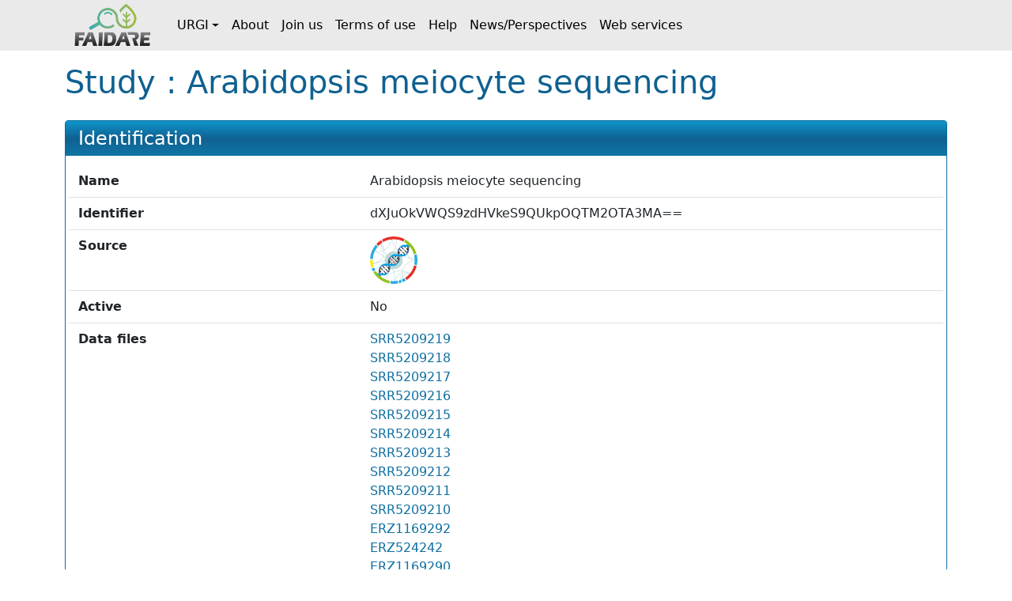

--- FILE ---
content_type: text/html;charset=UTF-8
request_url: https://urgi.versailles.inrae.fr/faidare/studies/dXJuOkVWQS9zdHVkeS9QUkpOQTM2OTA3MA==
body_size: 1909
content:
<!DOCTYPE html>

<html
  lang="fr"
>
  <head>
    <title>
      Study : Arabidopsis meiocyte sequencing
    </title>

    <meta http-equiv="Content-Type" content="text/html; charset=UTF-8" />
    <meta content="width=device-width, initial-scale=1" name="viewport" />

    <link href="/faidare/resources/style.bd78ec1eca4522b2c456.css" rel="stylesheet" />

    <link
      rel="shortcut icon"
      href="/faidare/resources/images/favicon.ico"
      type="image/x-icon"
    />
  </head>

  <body>
    <nav class="navbar navbar-expand-lg navbar-light py-0">
      <div class="container">
        <a
          class="navbar-brand d-flex align-items-center p-2"
          href="https://urgi.versailles.inrae.fr/faidare"
        >
          <img src="/faidare/resources/images/logo.png" style="height: 56px" />
        </a>
        <button
          class="navbar-toggler"
          type="button"
          data-bs-toggle="collapse"
          data-bs-target="#navbarContent"
          aria-controls="navbarContent"
          aria-expanded="false"
          aria-label="Toggle navigation"
        >
          <span class="navbar-toggler-icon"></span>
        </button>
        <div class="collapse navbar-collapse" id="navbarContent">
          <ul class="navbar-nav me-auto">
            
              
              <li
                class="nav-item dropdown"
              >
                <a
                  class="nav-link dropdown-toggle d-flex align-items-center"
                  id="navbar-dropdown-navbar.urgi"
                  href="#"
                  role="button"
                  data-bs-toggle="dropdown"
                  aria-expanded="false"
                >URGI</a>
                <ul
                  class="dropdown-menu"
                  aria-labelledby="navbar-dropdown-navbar.urgi"
                >
                  <li>
                    <a
                      class="dropdown-item"
                      href="https://urgi.versailles.inrae.fr"
                    >Home</a>
                  </li>
                  <li>
                    <a
                      class="dropdown-item"
                      href="https://urgi.versailles.inrae.fr/About-us/News"
                    >News</a>
                  </li>
                  <li>
                    <a
                      class="dropdown-item"
                      href="https://urgi.versailles.inrae.fr/About-us"
                    >About us</a>
                  </li>
                </ul>
              </li>
            
              <li class="nav-item">
                <a
                  class="nav-link d-flex align-items-center"
                  href="https://urgi.versailles.inrae.fr/faidare/about"
                >About</a>
              </li>
              
            
              <li class="nav-item">
                <a
                  class="nav-link d-flex align-items-center"
                  href="https://urgi.versailles.inrae.fr/faidare/join"
                >Join us</a>
              </li>
              
            
              <li class="nav-item">
                <a
                  class="nav-link d-flex align-items-center"
                  href="https://urgi.versailles.inrae.fr/faidare/legal"
                >Terms of use</a>
              </li>
              
            
              <li class="nav-item">
                <a
                  class="nav-link d-flex align-items-center"
                  href="https://urgi.versailles.inrae.fr/faidare/help"
                >Help</a>
              </li>
              
            
              <li class="nav-item">
                <a
                  class="nav-link d-flex align-items-center"
                  href="https://urgi.versailles.inrae.fr/faidare/news"
                >News/Perspectives</a>
              </li>
              
            
              <li class="nav-item">
                <a
                  class="nav-link d-flex align-items-center"
                  href="https://urgi.versailles.inrae.fr/faidare/swagger-ui/index.html"
                >Web services</a>
              </li>
              
            
          </ul>
        </div>
      </div>
    </nav>
    <div class="container mt-3">
      <main>
      <h1>
        Study :
        Arabidopsis meiocyte sequencing
      </h1>

      <div id="map-container" class="d-none">
      <div id="map" class="border rounded"></div>
      <div class="map-legend mt-1 small">
        <img src="/faidare/resources/images/marker-icon-red.png" id="red" />
        <label for="red" class="me-2">Origin site</label>
        <img src="/faidare/resources/images/marker-icon-blue.png" id="blue" />
        <label for="blue" class="me-2">Collecting site</label>
        <img src="/faidare/resources/images/marker-icon-green.png" id="green" />
        <label for="green" class="me-2">Evaluation site</label>
        <img src="/faidare/resources/images/marker-icon-purple.png" id="purple" />
        <label for="purple">Multi-purpose site</label>
      </div>
    </div>

      <div class="f-card mt-4">
        <h2>Identification</h2>
        <div class="f-card-body">
          <div
      class="row f-row"
    >
      <div class="col-md-4 label pb-1 pb-md-0">Name</div>
      <div class="col">Arabidopsis meiocyte sequencing</div>
    </div>
          <div
      class="row f-row"
    >
      <div class="col-md-4 label pb-1 pb-md-0">Identifier</div>
      <div class="col">dXJuOkVWQS9zdHVkeS9QUkpOQTM2OTA3MA==</div>
    </div>

          
      
        <div class="row f-row">
      <div class="col-md-4 label pb-1 pb-md-0">Source</div>
      <div class="col">
        <a class="source" target="_blank" href="https://www.ebi.ac.uk/eva">
            <img
              class="img-fluid"
              style="max-height: 60px"
              src="https://urgi.versailles.inrae.fr/files/faidare/logo/EVA.png"
              alt="EBI European Nucleotide Archive logo"
            />
          </a>
      </div>
    </div>
      

      
    

          
          
          
            <div
      class="row f-row"
    >
      <div class="col-md-4 label pb-1 pb-md-0">Active</div>
      <div class="col">No</div>
    </div>
          

          
          
          

          

          
            <div class="row f-row">
      <div class="col-md-4 label pb-1 pb-md-0">Data files</div>
      <div class="col">
        <ul id="data-files" class="list-unstyled">
                <li>
                  <a
                    target="_blank"
                    href="ftp://ftp.sra.ebi.ac.uk/vol1/fastq/SRR520/009/SRR5209219"
                  >SRR5209219</a>
                </li>
                <li>
                  <a
                    target="_blank"
                    href="ftp://ftp.sra.ebi.ac.uk/vol1/fastq/SRR520/008/SRR5209218"
                  >SRR5209218</a>
                </li>
                <li>
                  <a
                    target="_blank"
                    href="ftp://ftp.sra.ebi.ac.uk/vol1/fastq/SRR520/007/SRR5209217"
                  >SRR5209217</a>
                </li>
                <li>
                  <a
                    target="_blank"
                    href="ftp://ftp.sra.ebi.ac.uk/vol1/fastq/SRR520/006/SRR5209216"
                  >SRR5209216</a>
                </li>
                <li>
                  <a
                    target="_blank"
                    href="ftp://ftp.sra.ebi.ac.uk/vol1/fastq/SRR520/005/SRR5209215"
                  >SRR5209215</a>
                </li>
                <li>
                  <a
                    target="_blank"
                    href="ftp://ftp.sra.ebi.ac.uk/vol1/fastq/SRR520/004/SRR5209214"
                  >SRR5209214</a>
                </li>
                <li>
                  <a
                    target="_blank"
                    href="ftp://ftp.sra.ebi.ac.uk/vol1/fastq/SRR520/003/SRR5209213"
                  >SRR5209213</a>
                </li>
                <li>
                  <a
                    target="_blank"
                    href="ftp://ftp.sra.ebi.ac.uk/vol1/fastq/SRR520/002/SRR5209212"
                  >SRR5209212</a>
                </li>
                <li>
                  <a
                    target="_blank"
                    href="ftp://ftp.sra.ebi.ac.uk/vol1/fastq/SRR520/001/SRR5209211"
                  >SRR5209211</a>
                </li>
                <li>
                  <a
                    target="_blank"
                    href="ftp://ftp.sra.ebi.ac.uk/vol1/fastq/SRR520/000/SRR5209210"
                  >SRR5209210</a>
                </li>
                <li>
                  <a
                    target="_blank"
                    href="ftp.sra.ebi.ac.uk/vol1/ERZ116/ERZ1169292/SRR5209212.cram"
                  >ERZ1169292</a>
                </li>
                <li>
                  <a
                    target="_blank"
                    href="ftp.sra.ebi.ac.uk/vol1/ERZ524/ERZ524242/SRR5209212.cram"
                  >ERZ524242</a>
                </li>
                <li>
                  <a
                    target="_blank"
                    href="ftp.sra.ebi.ac.uk/vol1/ERZ116/ERZ1169290/SRR5209211.cram"
                  >ERZ1169290</a>
                </li>
                <li>
                  <a
                    target="_blank"
                    href="ftp.sra.ebi.ac.uk/vol1/ERZ524/ERZ524241/SRR5209211.cram"
                  >ERZ524241</a>
                </li>
                <li>
                  <a
                    target="_blank"
                    href="ftp.sra.ebi.ac.uk/vol1/ERZ116/ERZ1169299/SRR5209210.cram"
                  >ERZ1169299</a>
                </li>
                <li>
                  <a
                    target="_blank"
                    href="ftp.sra.ebi.ac.uk/vol1/ERZ524/ERZ524243/SRR5209210.cram"
                  >ERZ524243</a>
                </li>
              </ul>
      </div>
    </div>
          
        </div>
      </div>

      <div class="f-card" unles="true">
        <h2>Genotype</h2>
        <div class="f-card-body">
          <div class="scroll-table-container scroll-table-container-big">
            <table
              class="
                table table-sm table-striped table-sticky table-responsive-sm
              "
            >
              <thead>
                <tr>
                  <th scope="col">Accession number</th>
                  <th scope="col">Name</th>
                  <th scope="col">Taxon</th>
                </tr>
              </thead>
              <tbody>
                
              </tbody>
            </table>
          </div>
        </div>
      </div>

      

      

      

      

      
    </main>
    </div>
    <script type="text/javascript" src="/faidare/resources/script.900ddb7f2e6c66f0b8d6.js"></script>
    <script>
      faidare.initializeMap({
        contextPath: "\/faidare",
        locations: []
      });
    </script>
  </body>
</html>
